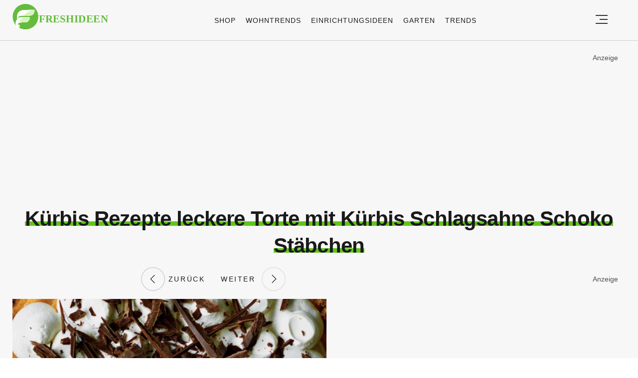

--- FILE ---
content_type: text/html; charset=utf-8
request_url: https://www.google.com/recaptcha/api2/aframe
body_size: 265
content:
<!DOCTYPE HTML><html><head><meta http-equiv="content-type" content="text/html; charset=UTF-8"></head><body><script nonce="pWTwRcsrsnS1E0-QL6oMzg">/** Anti-fraud and anti-abuse applications only. See google.com/recaptcha */ try{var clients={'sodar':'https://pagead2.googlesyndication.com/pagead/sodar?'};window.addEventListener("message",function(a){try{if(a.source===window.parent){var b=JSON.parse(a.data);var c=clients[b['id']];if(c){var d=document.createElement('img');d.src=c+b['params']+'&rc='+(localStorage.getItem("rc::a")?sessionStorage.getItem("rc::b"):"");window.document.body.appendChild(d);sessionStorage.setItem("rc::e",parseInt(sessionStorage.getItem("rc::e")||0)+1);localStorage.setItem("rc::h",'1768719249314');}}}catch(b){}});window.parent.postMessage("_grecaptcha_ready", "*");}catch(b){}</script></body></html>

--- FILE ---
content_type: text/css
request_url: https://freshideen.com/wp-content/themes/freshideen_2023/style.css?ver=2023.123
body_size: 10171
content:
/*
Theme Name: Freshideen Theme 2023
Theme URI: https://freshideen.com
Author: I. Iliev && S. Georgiev
Author URI: https://softart.bg
Description: Custom mobile wordpress template
Version: 1.0
*/

/* Uncomment and set these variables to customize the grid. */

/* @import url('https://fonts.googleapis.com/css2?family=Poppins:wght@100;300;400;500;600;700&display=swap'); */

html, body, div, span, applet, object, iframe, h1, h2, h3, h4, h5, h6, p, blockquote, pre, a, abbr, acronym, address, big, cite, code,del, dfn, em, font, img, ins, kbd, q, s, samp, small, strike, strong, sub, sup, tt, var, b, u, i, center, dl, dt, dd, ol, ul, li, fieldset, form, label, legend, table, caption, tbody, tfoot, thead, tr, th, td, header, main, nav, footer, aside, article, section, time {
	margin: 0;
	padding: 0;
	border: 0;
	outline: 0;
	font-size: 100%;
	vertical-align: baseline;
	background: transparent;
	box-sizing: border-box;
  max-width: 100%;
  font-family: 'Tahoma', sans-serif;
}

a {
  text-decoration: none;
  color: inherit;
}


p {
  line-height: 140%;
}


.light {
font-weight: 300;
}


.bold {
font-weight: 500;
}

h1 a,
h2 a,
h3 a,
h4 a,
h5 a,
h6 a,
h1,
h2,
h3,
h4,
h5,
h6  {
font-weight: 500;
  font-weight: 400;
}

body {
	line-height: 1;
}

ol, ul {
	list-style: none;
}

blockquote, q {
	quotes: none;
}

blockquote:before, blockquote:after,
q:before, q:after {
	content: '';
	content: none;
}

:focus {
	outline: 0;
}

ins {
	text-decoration: none;
}

del {
	text-decoration: line-through;
}

table {
	border-collapse: collapse;
	border-spacing: 0;
}

input[type="submit"],
input[type="text"],
input[type="email"],
input[type="password"],
input[type="number"],
select,
textarea {
	padding: 0;
	margin: 0;
	border: none;
	box-sizing: border-box;
	-webkit-box-sizing: border-box;
  border-radius: 0;
  -webkit-border-radius: 0;
  -moz-border-radius: 0;
}

input[type="submit"],
input[type="text"],
input[type="email"],
input[type="password"],
input[type="number"],
textarea,
select,
button {
  appearance: initial;
  -moz-appearance: initial;
  -webkit-appearance: initial;
}

.clearfix {
	clear: both;
}

.container-fluid {
  margin-right: auto;
  margin-left: auto;
  padding-right: 2rem;
  padding-left: 2rem;
}

.flex {
  display: flex;
}

.light {
  font-weight: 300 !important;
}

.row {
  box-sizing: border-box;
  display: -ms-flexbox;
  display: -webkit-box;
  display: flex;
  -ms-flex: 0 1 auto;
  -webkit-box-flex: 0;
  flex: 0 1 auto;
  -ms-flex-direction: row;
  -webkit-box-orient: horizontal;
  -webkit-box-direction: normal;
  flex-direction: row;
  -ms-flex-wrap: wrap;
  flex-wrap: wrap;
  margin-right: -1rem;
  margin-left: -1rem;
  max-width: 1270px;
  margin: 0 auto;
}

.row.full {
  max-width: none;
  padding: 10px 40px;
}

.row.small {
  max-width: 768px;

}


.row.reverse {
  -ms-flex-direction: row-reverse;
  -webkit-box-orient: horizontal;
  -webkit-box-direction: reverse;
  flex-direction: row-reverse;
}

.col.reverse {
  -ms-flex-direction: column-reverse;
  -webkit-box-orient: vertical;
  -webkit-box-direction: reverse;
  flex-direction: column-reverse;
}

.col-xs,
.col-xs-1,
.col-xs-2,
.col-xs-3,
.col-xs-4,
.col-xs-5,
.col-xs-6,
.col-xs-7,
.col-xs-8,
.col-xs-9,
.col-xs-10,
.col-xs-11,
.col-xs-12 {
  box-sizing: border-box;
  -ms-flex: 0 0 auto;
  -webkit-box-flex: 0;
  flex: 0 0 auto;
  padding-right: 1rem;
  padding-left: 1rem;

}

.col-xs {
  -webkit-flex-grow: 1;
  -ms-flex-positive: 1;
  -webkit-box-flex: 1;
  flex-grow: 1;
  -ms-flex-preferred-size: 0;
  flex-basis: 0;
  max-width: 100%;
}

.col-xs-1 {
  -ms-flex-preferred-size: 8.333%;
  flex-basis: 8.333%;
  max-width: 8.333%;
}

.col-xs-2 {
  -ms-flex-preferred-size: 16.667%;
  flex-basis: 16.667%;
  max-width: 16.667%;
}

.col-xs-3 {
  -ms-flex-preferred-size: 25%;
  flex-basis: 25%;
  max-width: 25%;
}

.col-xs-4 {
  -ms-flex-preferred-size: 33.333%;
  flex-basis: 33.333%;
  max-width: 33.333%;
}

.col-xs-5 {
  -ms-flex-preferred-size: 41.667%;
  flex-basis: 41.667%;
  max-width: 41.667%;
}

.col-xs-6 {
  -ms-flex-preferred-size: 50%;
  flex-basis: 50%;
  max-width: 50%;
}

.col-xs-7 {
  -ms-flex-preferred-size: 58.333%;
  flex-basis: 58.333%;
  max-width: 58.333%;
}

.col-xs-8 {
  -ms-flex-preferred-size: 66.667%;
  flex-basis: 66.667%;
  max-width: 66.667%;
}

.col-xs-9 {
  -ms-flex-preferred-size: 75%;
  flex-basis: 75%;
  max-width: 75%;
}

.col-xs-10 {
  -ms-flex-preferred-size: 83.333%;
  flex-basis: 83.333%;
  max-width: 83.333%;
}

.col-xs-11 {
  -ms-flex-preferred-size: 91.667%;
  flex-basis: 91.667%;
  max-width: 91.667%;
}

.col-xs-12 {
  -ms-flex-preferred-size: 100%;
  flex-basis: 100%;
  max-width: 100%;
}

.col-xs-offset-1 {
  margin-left: 8.333%;
}

.col-xs-offset-2 {
  margin-left: 16.667%;
}

.col-xs-offset-3 {
  margin-left: 25%;
}

.col-xs-offset-4 {
  margin-left: 33.333%;
}

.col-xs-offset-5 {
  margin-left: 41.667%;
}

.col-xs-offset-6 {
  margin-left: 50%;
}

.col-xs-offset-7 {
  margin-left: 58.333%;
}

.col-xs-offset-8 {
  margin-left: 66.667%;
}

.col-xs-offset-9 {
  margin-left: 75%;
}

.col-xs-offset-10 {
  margin-left: 83.333%;
}

.col-xs-offset-11 {
  margin-left: 91.667%;
}

.start-xs {
  -ms-flex-pack: start;
  -webkit-box-pack: start;
  justify-content: flex-start;
  text-align: start;
}

.align-items-center {
  align-items: center;
}

.align-center {
  text-align: center;
}

body .align-left {
  text-align: left;
}

.center-xs {
  -ms-flex-pack: center;
  -webkit-box-pack: center;
  justify-content: center;
  text-align: center;
}

.end-xs {
  -ms-flex-pack: end;
  -webkit-box-pack: end;
  justify-content: flex-end;
  text-align: end;
}

.top-xs {
  -ms-flex-align: start;
  -webkit-box-align: start;
  align-items: flex-start;
}

.middle-xs {
  -ms-flex-align: center;
  -webkit-box-align: center;
  align-items: center;
}

.bottom-xs {
  -ms-flex-align: end;
  -webkit-box-align: end;
  align-items: flex-end;
}

.around-xs {
  -ms-flex-pack: distribute;
  justify-content: space-around;
}

.between-xs {
  -ms-flex-pack: justify;
  -webkit-box-pack: justify;
  justify-content: space-between;
}

.content-end {
  justify-content: end;
}

.content-start {
  justify-content: start;
}

.first-xs {
  -ms-flex-order: -1;
  -webkit-box-ordinal-group: 0;
  order: -1;
}

.last-xs {
  -ms-flex-order: 1;
  -webkit-box-ordinal-group: 2;
  order: 1;
}

#single_top_ten figure {
	text-align: center;
}

.post-horizontal .flex > a {
	min-width: 180px;
}

.post-horizontal .flex img {
	height: auto;
	width: 180px;
}

.search_form {
	float: left;
  width: 100%;
  margin-bottom: 50px;
}

.search_form .input_text {
	border: 1px solid rgba(0,0,0,.16);
  padding: 10px;
  width: calc(100% - 125px);
}

.search_form .submit_btn {
	background: #000;
	color: #fff;
	text-transform: uppercase;
  padding: 10px;
  width: 120px;
	border: 1px solid #000;
	cursor: pointer;
}

.load_more_btn {
	cursor: pointer;
}

@media only screen and (min-width: 48em) {
	#header .justify-content-rigth {
		display: flex;
	}

  .container {
    width: 46rem;
  }

  .col-sm,
  .col-sm-1,
  .col-sm-2,
  .col-sm-3,
  .col-sm-4,
  .col-sm-5,
  .col-sm-6,
  .col-sm-7,
  .col-sm-8,
  .col-sm-9,
  .col-sm-10,
  .col-sm-11,
  .col-sm-12 {
    box-sizing: border-box;
    -ms-flex: 0 0 auto;
    -webkit-box-flex: 0;
    flex: 0 0 auto;
    padding-right: 1rem;
    padding-left: 1rem;

  }

  .col-sm {
    -webkit-flex-grow: 1;
    -ms-flex-positive: 1;
    -webkit-box-flex: 1;
    flex-grow: 1;
    -ms-flex-preferred-size: 0;
    flex-basis: 0;
    max-width: 100%;
  }

  .col-sm-1 {
    -ms-flex-preferred-size: 8.333%;
    flex-basis: 8.333%;
    max-width: 8.333%;
  }

  .col-sm-2 {
    -ms-flex-preferred-size: 16.667%;
    flex-basis: 16.667%;
    max-width: 16.667%;
  }

  .col-sm-3 {
    -ms-flex-preferred-size: 25%;
    flex-basis: 25%;
    max-width: 25%;
  }

  .col-sm-4 {
    -ms-flex-preferred-size: 33.333%;
    flex-basis: 33.333%;
    max-width: 33.333%;
  }

  .col-sm-5 {
    -ms-flex-preferred-size: 41.667%;
    flex-basis: 41.667%;
    max-width: 41.667%;
  }

  .col-sm-6 {
    -ms-flex-preferred-size: 50%;
    flex-basis: 50%;
    max-width: 50%;
  }

  .col-sm-7 {
    -ms-flex-preferred-size: 58.333%;
    flex-basis: 58.333%;
    max-width: 58.333%;
  }

  .col-sm-8 {
    -ms-flex-preferred-size: 66.667%;
    flex-basis: 66.667%;
    max-width: 66.667%;
  }

  .col-sm-9 {
    -ms-flex-preferred-size: 75%;
    flex-basis: 75%;
    max-width: 75%;
  }

  .col-sm-10 {
    -ms-flex-preferred-size: 83.333%;
    flex-basis: 83.333%;
    max-width: 83.333%;
  }

  .col-sm-11 {
    -ms-flex-preferred-size: 91.667%;
    flex-basis: 91.667%;
    max-width: 91.667%;
  }

  .col-sm-12 {
    -ms-flex-preferred-size: 100%;
    flex-basis: 100%;
    max-width: 100%;
  }

  .col-sm-offset-1 {
    margin-left: 8.333%;
  }

  .col-sm-offset-2 {
    margin-left: 16.667%;
  }

  .col-sm-offset-3 {
    margin-left: 25%;
  }

  .col-sm-offset-4 {
    margin-left: 33.333%;
  }

  .col-sm-offset-5 {
    margin-left: 41.667%;
  }

  .col-sm-offset-6 {
    margin-left: 50%;
  }

  .col-sm-offset-7 {
    margin-left: 58.333%;
  }

  .col-sm-offset-8 {
    margin-left: 66.667%;
  }

  .col-sm-offset-9 {
    margin-left: 75%;
  }

  .col-sm-offset-10 {
    margin-left: 83.333%;
  }

  .col-sm-offset-11 {
    margin-left: 91.667%;
  }

  .start-sm {
    -ms-flex-pack: start;
    -webkit-box-pack: start;
    justify-content: flex-start;
    text-align: start;
  }

  .center-sm {
    -ms-flex-pack: center;
    -webkit-box-pack: center;
    justify-content: center;
    text-align: center;
  }

  .end-sm {
    -ms-flex-pack: end;
    -webkit-box-pack: end;
    justify-content: flex-end;
    text-align: end;
  }

  .top-sm {
    -ms-flex-align: start;
    -webkit-box-align: start;
    align-items: flex-start;
  }

  .middle-sm {
    -ms-flex-align: center;
    -webkit-box-align: center;
    align-items: center;
  }

  .bottom-sm {
    -ms-flex-align: end;
    -webkit-box-align: end;
    align-items: flex-end;
  }

  .around-sm {
    -ms-flex-pack: distribute;
    justify-content: space-around;
  }

  .between-sm {
    -ms-flex-pack: justify;
    -webkit-box-pack: justify;
    justify-content: space-between;
  }

  .first-sm {
    -ms-flex-order: -1;
    -webkit-box-ordinal-group: 0;
    order: -1;
  }

  .last-sm {
    -ms-flex-order: 1;
    -webkit-box-ordinal-group: 2;
    order: 1;
  }
}

@media only screen and (min-width: 62em) {
  .container {
    width: 61rem;
  }

  .col-md,
  .col-md-1,
  .col-md-2,
  .col-md-3,
  .col-md-4,
  .col-md-5,
  .col-md-6,
  .col-md-7,
  .col-md-8,
  .col-md-9,
  .col-md-10,
  .col-md-11,
  .col-md-12 {
    box-sizing: border-box;
    -ms-flex: 0 0 auto;
    -webkit-box-flex: 0;
    flex: 0 0 auto;
    padding-right: 1rem;
    display: flex;
    padding-left: 1rem;
  }

  .col-md {
    -webkit-flex-grow: 1;
    -ms-flex-positive: 1;
    -webkit-box-flex: 1;
    flex-grow: 1;
    -ms-flex-preferred-size: 0;
    flex-basis: 0;
    max-width: 100%;
  }

  .col-md-1 {
    -ms-flex-preferred-size: 8.333%;
    flex-basis: 8.333%;
    max-width: 8.333%;
  }

  .col-md-2 {
    -ms-flex-preferred-size: 16.667%;
    flex-basis: 16.667%;
    max-width: 16.667%;
  }

  .col-md-3 {
    -ms-flex-preferred-size: 25%;
    flex-basis: 25%;
    max-width: 25%;
  }

  .col-md-4 {
    -ms-flex-preferred-size: 33.333%;
    flex-basis: 33.333%;
    max-width: 33.333%;
  }

  .col-md-5 {
    -ms-flex-preferred-size: 41.667%;
    flex-basis: 41.667%;
    max-width: 41.667%;
  }

  .col-md-6 {
    -ms-flex-preferred-size: 50%;
    flex-basis: 50%;
    max-width: 50%;
  }

  .col-md-7 {
    -ms-flex-preferred-size: 58.333%;
    flex-basis: 58.333%;
    max-width: 58.333%;
  }

  .col-md-8 {
    -ms-flex-preferred-size: 66.667%;
    flex-basis: 66.667%;
    max-width: 66.667%;
  }

  .col-md-9 {
    -ms-flex-preferred-size: 75%;
    flex-basis: 75%;
    max-width: 75%;
  }

  .col-md-10 {
    -ms-flex-preferred-size: 83.333%;
    flex-basis: 83.333%;
    max-width: 83.333%;
  }

  .col-md-11 {
    -ms-flex-preferred-size: 91.667%;
    flex-basis: 91.667%;
    max-width: 91.667%;
  }

  .col-md-12 {
    -ms-flex-preferred-size: 100%;
    flex-basis: 100%;
    max-width: 100%;
  }

  .col-md-offset-1 {
    margin-left: 8.333%;
  }

  .col-md-offset-2 {
    margin-left: 16.667%;
  }

  .col-md-offset-3 {
    margin-left: 25%;
  }

  .col-md-offset-4 {
    margin-left: 33.333%;
  }

  .col-md-offset-5 {
    margin-left: 41.667%;
  }

  .col-md-offset-6 {
    margin-left: 50%;
  }

  .col-md-offset-7 {
    margin-left: 58.333%;
  }

  .col-md-offset-8 {
    margin-left: 66.667%;
  }

  .col-md-offset-9 {
    margin-left: 75%;
  }

  .col-md-offset-10 {
    margin-left: 83.333%;
  }

  .col-md-offset-11 {
    margin-left: 91.667%;
  }

  .start-md {
    -ms-flex-pack: start;
    -webkit-box-pack: start;
    justify-content: flex-start;
    text-align: start;
  }

  .center-md {
    -ms-flex-pack: center;
    -webkit-box-pack: center;
    justify-content: center;
    text-align: center;
  }

  .end-md {
    -ms-flex-pack: end;
    -webkit-box-pack: end;
    justify-content: flex-end;
    text-align: end;
  }

  .top-md {
    -ms-flex-align: start;
    -webkit-box-align: start;
    align-items: flex-start;
  }

  .middle-md {
    -ms-flex-align: center;
    -webkit-box-align: center;
    align-items: center;
  }

  .bottom-md {
    -ms-flex-align: end;
    -webkit-box-align: end;
    align-items: flex-end;
  }

  .around-md {
    -ms-flex-pack: distribute;
    justify-content: space-around;
  }

  .between-md {
    -ms-flex-pack: justify;
    -webkit-box-pack: justify;
    justify-content: space-between;
  }

  .first-md {
    -ms-flex-order: -1;
    -webkit-box-ordinal-group: 0;
    order: -1;
  }

  .last-md {
    -ms-flex-order: 1;
    -webkit-box-ordinal-group: 2;
    order: 1;
  }
}

@media only screen and (min-width: 75em) {
  .container {
    width: 75rem;
  }

  .col-lg,
  .col-lg-1,
  .col-lg-2,
  .col-lg-3,
  .col-lg-4,
  .col-lg-5,
  .col-lg-6,
  .col-lg-7,
  .col-lg-8,
  .col-lg-9,
  .col-lg-10,
  .col-lg-11,
  .col-lg-12 {
    box-sizing: border-box;
    -ms-flex: 0 0 auto;
    -webkit-box-flex: 0;
    flex: 0 0 auto;
    padding-right: 20px;
    padding-left: 20px
  }

  .col-lg {
    -webkit-flex-grow: 1;
    -ms-flex-positive: 1;
    -webkit-box-flex: 1;
    flex-grow: 1;
    -ms-flex-preferred-size: 0;
    flex-basis: 0;
    max-width: 100%;
  }

  .col-lg-1 {
    -ms-flex-preferred-size: 8.333%;
    flex-basis: 8.333%;
    max-width: 8.333%;
  }

  .col-lg-2 {
    -ms-flex-preferred-size: 16.667%;
    flex-basis: 16.667%;
    max-width: 16.667%;
  }

  .col-lg-3 {
    -ms-flex-preferred-size: 25%;
    flex-basis: 25%;
    max-width: 25%;
  }

  .col-lg-4 {
    -ms-flex-preferred-size: 33.333%;
    flex-basis: 33.333%;
    max-width: 33.333%;
  }

  .col-lg-5 {
    -ms-flex-preferred-size: 41.667%;
    flex-basis: 41.667%;
    max-width: 41.667%;
  }

  .col-lg-6 {
    -ms-flex-preferred-size: 50%;
    flex-basis: 50%;
    max-width: 50%;
  }

  .col-lg-7 {
    -ms-flex-preferred-size: 58.333%;
    flex-basis: 58.333%;
    max-width: 58.333%;
  }

  .col-lg-8 {
    -ms-flex-preferred-size: 66.667%;
    flex-basis: 66.667%;
    max-width: 66.667%;
  }

  .col-lg-9 {
    -ms-flex-preferred-size: 75%;
    flex-basis: 75%;
    max-width: 75%;
  }

  .col-lg-10 {
    -ms-flex-preferred-size: 83.333%;
    flex-basis: 83.333%;
    max-width: 83.333%;
  }

  .col-lg-11 {
    -ms-flex-preferred-size: 91.667%;
    flex-basis: 91.667%;
    max-width: 91.667%;
  }

  .col-lg-12 {
    -ms-flex-preferred-size: 100%;
    flex-basis: 100%;
    max-width: 100%;
  }

  .col-lg-offset-1 {
    margin-left: 8.333%;
  }

  .col-lg-offset-2 {
    margin-left: 16.667%;
  }

  .col-lg-offset-3 {
    margin-left: 25%;
  }

  .col-lg-offset-4 {
    margin-left: 33.333%;
  }

  .col-lg-offset-5 {
    margin-left: 41.667%;
  }

  .col-lg-offset-6 {
    margin-left: 50%;
  }

  .col-lg-offset-7 {
    margin-left: 58.333%;
  }

  .col-lg-offset-8 {
    margin-left: 66.667%;
  }

  .col-lg-offset-9 {
    margin-left: 75%;
  }

  .col-lg-offset-10 {
    margin-left: 83.333%;
  }

  .col-lg-offset-11 {
    margin-left: 91.667%;
  }

  .start-lg {
    -ms-flex-pack: start;
    -webkit-box-pack: start;
    justify-content: flex-start;
    text-align: start;
  }

  .center-lg {
    -ms-flex-pack: center;
    -webkit-box-pack: center;
    justify-content: center;
    text-align: center;
  }

  .end-lg {
    -ms-flex-pack: end;
    -webkit-box-pack: end;
    justify-content: flex-end;
    text-align: end;
  }

  .top-lg {
    -ms-flex-align: start;
    -webkit-box-align: start;
    align-items: flex-start;
  }

  .middle-lg {
    -ms-flex-align: center;
    -webkit-box-align: center;
    align-items: center;
  }

  .bottom-lg {
    -ms-flex-align: end;
    -webkit-box-align: end;
    align-items: flex-end;
  }

  .around-lg {
    -ms-flex-pack: distribute;
    justify-content: space-around;
  }

  .between-lg {
    -ms-flex-pack: justify;
    -webkit-box-pack: justify;
    justify-content: space-between;
  }

  .first-lg {
    -ms-flex-order: -1;
    -webkit-box-ordinal-group: 0;
    order: -1;
  }

  .last-lg {
    -ms-flex-order: 1;
    -webkit-box-ordinal-group: 2;
    order: 1;
  }

	.post-horizontal .flex > a {
		min-width: 210px;
	}

	.post-horizontal .flex img {
		height: auto;
		width: 210px;
	}
}

.no-gut {
  padding-left: 0 !important;
  padding-right: 0 !important;
}

.absolute {
  position: absolute
}

.relative {
  position: relative
}

button {
  background: transparent;
  border: none;
}

figure {
  margin: 0;
}

/*  */

.color-black {
  color: black !important;
}

.column-first,
.column-second,
.column-third {
  align-items: flex-end;
  flex-direction: column
}

.gray-bg,
.bg-gray {
  background: #F7F7F7;
}

footer.bg-gray,
footer.gray-bg {
  background: #F2F2F2;
}

.img-bg {
  min-height: 200px;
  background-size: 100% auto;
  background-position: center;
}


.column-third .img-bg,
.column-second .img-bg {
  min-height: 350px;
	background-repeat: no-repeat;
}

.w-100 {
  width: 100%;
}

.flex-wrap-wrap {
  flex-wrap: wrap;
}


.flex-dir-row {
  flex-direction: row;
}

.flex-dir-column {
  flex-direction: column;
}

.wrap {
  flex-wrap: wrap
}


/* paddings */


.lh-100 {
  line-height: 100% !important;
}

.fw-600 {
  font-weight: 600 !important;
}
.p-0 {
  padding: 0;
}

.pr-0 {
  padding-right: 0;
}

.py-11 {
  padding-top: 3.5rem !important;
  padding-bottom: 0.5rem;
}

.py-2 {
  padding-top: 3rem;
  padding-bottom: 1rem;
}

.py-3 {
  padding-top:2rem;
  padding-bottom: 2rem;
}

.bt-1 {
  border-top: 1px solid #E6E6E6;
}

.bb-1 {
  border-bottom: 1px solid #E6E6E6;
}

.pl-5 {
  padding-left: 2rem;
}

.py-4 {
	padding-top: 3rem;
	padding-bottom: 3rem;
}

.py-5 {
  padding-top:4rem;
  padding-bottom: 4rem;
}

.px-2 {
  padding-left: 1rem;
  padding-right: 1rem;
}

.px-0 {
  padding-left: 0rem;
  padding-right: 0rem;
}

.px-5 {
  padding-left: 2rem;
  padding-right: 2rem;
}


.pt-2 {
  padding-top: 1rem;
}

.pb-2 {
  padding-bottom: 1rem;
}

.pb-5 {
  padding-bottom: 2rem;
}

.m-0 {
  margin: 0;
}

.my-1 {
  margin-top: .5rem;
  margin-bottom: .5rem;
}

.my-2 {
  margin-top: 1rem;
  margin-bottom: 1rem;
}

.my-3 {
  margin-top: 1.5rem;
  margin-bottom: 1.5rem;
}

.my-5 {
  margin-top: 4rem;
  margin-bottom: 4rem;
}

.mx-1 {
  margin-left:.5rem;
  margin-right: .5rem;
}


.mx-2 {
  margin-left: 1rem;
  margin-right: 1rem;
}

.mt-1 {
  margin-top: .5rem;
}

.mt-2 {
  margin-top: 1rem;
}

.mb-1 {
  margin-bottom: .5rem !important;
}

.mb-2 {
  margin-bottom: 1rem;
}

.mb-3 {
  margin-bottom: 1.5rem;
}

.mb-4 {
  margin-bottom: 2rem;
}

.pt-0 {
  padding-top: 0;
}

.space-between,
.justify-content-space-between {
  justify-content: center;
}

.justify-content-rigth {
	justify-content: right;
}

.space-around {
  justify-content: space-around
}

/* paddings end */

.main-menu li a {
  font-weight: 500;
  font-size: 14px;
  letter-spacing: 0.07em;
  line-height: 24px;
  text-align: left;
  color: #1a1a1a;
  text-transform: uppercase;
}

.main-menu li {
   padding: 0 10px;
}

.main-menu .sub-menu {
	display: none;
}

main {
  overflow-x: hidden;
}

/* header */

#logo {
  float: left;
  width: 215px;
  height: 75px;
  margin: 6px 0 0;
}

#logo a {
  display: block;
  width: 100%;
  height: 100%;
  overflow: hidden;
}

header {
  border-bottom: 1px solid rgba(0,0,0,.16);
}

.space-between {
  justify-content: space-between;
 }

 .header_social {
  justify-content: center;
 }

 .header_social {
  display: flex;
 }

 .footer-nav li {
  margin-left: 20px;
 }

 .footer-nav li a:hover {
  text-decoration: underline;
 }

 .header_social li a,
 .header_social li span {
  color: #95979F;
	cursor: pointer;
 }
 .header_social li i {
  margin-right: 5px;
 }
 .header_social li {
  padding: 0 10px;
 }

 footer .header_social {
   margin-top: 5px;

}

.justify-center {
  justify-content: center
}

/* header end  */
/* news */

.cat {
  display: inline-block;
}

.cat a {
	display: inline-block;
  font-weight: 600;
  font-size: 12px;
  letter-spacing: 0.2em;
  line-height: 24px;
  text-align: left;
  color: #4d4d4d;
  text-transform: uppercase;
}

.post .author a:hover,
.cat a:hover {
  text-decoration: underline;
}


.post .heading a,
.post-vertical .heading a  {
  font-weight: 600;
  font-size: 20px;
  line-height: 28.6px;
  text-align: left;
  color: #1a1a1a;
}

.post-vertical > a {
	display: inline-block;
}

.post-vertical > a,
.post-vertical > a img {
	width: 100%;
	height: 280px;
}
.post-vertical > a:hover img {
	transition: all 1s ease-out;
  opacity: 0.7;
}

.single_featured_img {
	width: 100%;
	min-height: 280px;
}

.single_featured_img img {
	width: 100%;
  height: 100%;
  object-fit: cover;
}

#trending img,
.post-vertical > a img {
	width: auto;
  height: 100%;
  object-fit: cover;
}

#trending img {
	max-width: 245px;
	object-fit: cover;
  width: 100%;
}

.post.post-horizontal .heading a {
  font-weight: 500;
}

.hottest .post-horizontal .heading {

  line-height: 0px;
}

.post.post-horizontal .heading a:hover {
  text-decoration: underline;
}

.post .author {
  font-size: 8px;
  letter-spacing: 0.2em;
  line-height: 24px;
  text-align: left;
  color: #1a1a1a;
  text-transform: uppercase;
}

.post .date,
.post .author a {
  font-size:12px;
  letter-spacing: 0.2em;
  line-height: 24px;
  text-align: left;
  color: #1a1a1a;
}


.space-between {
  justify-content: space-between;
}


header .justify-content-space-between {
  justify-content: space-between;
  align-items: center;
}

.section-title {
  font-weight: 600;
  font-size: 42px;
  letter-spacing: -0.02em;
  line-height: 60px;
  text-align: left;
  color: #1a1a1a;
  padding-right: 40px;
  border-top: 9px solid;
  line-height: 130%;
  margin-bottom: 0;
  position: relative;
}

.archive .section-title {
	font-size: 46px;
}

.section-title-inner {
  position: relative;
  box-shadow: inset 0 -9px #fff, inset 0 -18px #5fc619;
}

.gray-bg .section-title-inner,
.bg-gray .section-title-inner {
	box-shadow: inset 0 -9px #F7F7F7, inset 0 -18px #5fc619;
	padding-bottom: 0;
}

#gallery_section .section-title-inner {
	box-shadow: inset 0 -9px #fff, inset 0 -18px #5fc619;
}

.section-title.bottom-border {
  border-top: none;
}


.section-header.page-title {
  justify-content: space-between;
  margin-bottom: 3px;
}

.block,
article.block {
  display: block
}

.post-horizontal .heading {
  padding-left: 1rem;
}

#hottest .post-horizontal .heading{
  line-height: 18px;
}

.post-horizontal .flex {
  border-bottom: 1px solid #E6E6E6
}

.post-horizontal:nth-of-type(5) .flex,
.post-horizontal:nth-of-type(6) .flex {
  border: none;
}

.main-article p iframe {
	display: block;
	margin: 0 auto;
}

.main-article .wp-caption {
	width: 100% !important;
  clear: left;
  text-align: center;
}

.main-article .wp-caption .img_article {
	margin-bottom: 25px;
}

.main-article .wp-caption .media__copyright {
  color: #ffffff;
  font-size: 16px;
  background-color: #5fc619;
  font-weight: 600;
  margin-top: -4px;
  padding: 5px;
  border-bottom-left-radius: 30px;
  margin-bottom: 20px;
}
}

.main-article h1,
.main-article h2,
.main-article h3,
.main-article h4,
.main-article h5,
.main-article h6,
.left-border-title {
  font-weight: 600;
  font-size: 36px;
  letter-spacing: 0.01em;
  line-height: 110%;
  text-align: left;
  color: #1a1a1a;
  border-left: 9px solid #5fc619;
  padding-left: 15px;
  border-top: none;
}

.main-article h2 {
	font-size: 26px;
}

.main-article h3 {
	font-size: 23px;
}

.main-article h4 {
	font-size: 21px;
}

.main-article h5,
.main-article h6 {
	font-size: 18px;
}

.no-border,
.no-border > span {
  border: none !important;
  box-shadow: none;
}

p.left-border-title,
h2.left-border-title,
h3.left-border-title,
h4.left-border-title,
h5.left-border-title,
h6.left-border-title {
  font-size: 28px;
  padding-left: 1.5rem;
}

p.left-border-title {
  font-size: 26px;
  letter-spacing: 0.01em;
  line-height: 40px;
  text-align: left;
  color: #1a1a1a;
}

.main-article > ul,
.main-article > ol  {
  display: inline-block;
  padding-left: 20px;
  margin-bottom: 1rem;
	width: 100%;
}

.main-article ul li,
.main-article ol li {
  line-height: 140%;
  margin-bottom: 10px;
}

.main-article ol {
	list-style: decimal;
	padding-left: 40px;
}

.main-article ul li::before {
  content: "";
  width: 9px;
  height: 9px;
  background: #5fc619;
  display: inline-block;
  margin-right: 10px;
  position: relative;
  top: -1px;
}

.main-article ul li a {
	line-height: 150%;
}

/* news end  */
/* footer */

.footer-address-info {
  font-weight: 300;
  font-size: 12px;
  letter-spacing: 0.03em;
  line-height: 16px;
  text-align: left;
  color: #000;
}

.footer-contact-info span{
  font-weight: bold;
  font-size: 12px;
  letter-spacing: 0.03em;
  line-height: 16px;
  text-align: left;
  color: #000;
}

.footer-nav-middle a {
	display: inline-block;
  font-weight: 600;
  font-size: 14px;
  letter-spacing: 0.02em;
  line-height: 24px;
  text-align: left;
  color: #000;
  text-transform: uppercase;
}

.footer-nav-middle li {
  margin-bottom: 10px;
}

.footer-nav-end a {
  font-weight: 600;
  font-size: 12px;
  letter-spacing: 0.02em;
  line-height: 24px;
  text-align: left;
  color: #828282;
}

.footer-nav-end li {
  margin-bottom: 5px;
}

footer .footer-top .col-sm-12.col-lg-3 {
  display: block;
}

footer .footer-top .col-sm-12.col-lg-3 > div {
  display: inline-block;
  width: 100%;
}

.footer-bottom div {
  border-top: 1px solid #E6E6E6;
  margin-top: 20px;
	color: #000;
}
.footer-bottom {
  font-weight: 500;
  font-size: 12px;
  letter-spacing: 1px;
  line-height: 24px;
  text-align: center;
  color: #828282;
}

/* footer  end  */
/* trending */

footer.py-5 {
  padding-bottom: 0;
}

#trending:before {
  content: "Trending";
  font-weight: 500;
  font-size: 20px;
  letter-spacing: 0.01em;
  line-height: 24px;
  text-align: left;
  color: #1a1a1a;
  transform: rotate(-90deg);
  position: absolute;
  top: 45%;
  left: -15px;
  margin-right: -50%;
}

#trending {
    background: #FFDFB3;
    min-height: 200px;
    max-width: none;
    padding-left: 50px;
		margin-top: 40px;
		/* position: absolute; */
		/* width: calc(100% - -500px); */
		/* padding-right: 500px; */
    /* bottom: -70px; */
}

#trending .heading {
  padding-left: 1.5rem;
}

.heading a:hover {
  text-decoration: underline;
}

#trending .heading a {
  font-weight: 500;
  font-size: 15px;
  letter-spacing: 0.01em;
  line-height: 24px;
  text-align: left;
  color: #1a1a1a;
}

#trending article {
  display: block;
}

main {
  margin-top: 60px;
}

#toc_container {
	border: none;
	margin-left: auto;
	margin-right: auto;
	text-align: center;
}

#toc_container li li {
	margin: 8px 0;
}

#toc_container p.toc_title {
	position: relative;
  box-shadow: inset 0 -5px #fff, inset 0 -12px #5fc619;
	margin-bottom: 10px;
	display: inline-block;
  float: none;
  width: auto;
  padding: 0 12px;
	font-size: 21px;
}

#toc_container .toc_list {
	font-size: 16px;
	text-align: left;
	font-weight: 600;
}

#toc_container a {
	color: #5fc619;
	font-weight: 400;
}

.single_ads {
	clear: left;
	max-width: 360px;
	margin: 0 auto 12px auto;
	text-align: center;
	font-size: 14px;
}

.single_ads span {
	display: inline-block;
	margin-bottom: 10px; 
}

.single_ads ins {
	margin-left: 0 !important; 
}

/* tags */

.tags-list {
  display: flex;
  align-items: center;
}
.tags-list li {
  margin: 0 4px;
  border-radius: 12.5px;
  background: #fff;
  border: 1px solid #4f4f4f;
}
.tags-list a {
	display: inline-block;
	padding: 6px 8px;
	font-weight: 500;
	font-size: 12px;
	letter-spacing: 0.03em;
	line-height: 150%;
	text-align: center;
	color: #4f4f4f;
}
/* tags end */

.btn {
  font-weight: 600;
  font-size: 14px;
  letter-spacing: 0.2em;
  line-height: 24px;
  text-align: left;
  color: #1a1a1a;
  background: #fff;
  border: 2px solid #1a1a1a;
  border-radius: 15px;
  padding: 3px 50px;
  text-transform: uppercase;
  text-align: center;
}

.btn-upper.flex {
  align-items:center;
}

.btn-upper.flex:hover {
  opacity: 0.8;
}

.btn-upper {
  font-weight: 500;
  font-size: 14px;
  letter-spacing: 0.18em;
  line-height: 24px;
  text-transform: uppercase;
  text-align: left;
  color: #1a1a1a;
}

.column {
  flex-direction: column;
}

.social_links a {
  display: block;
  width: 44px;
  height: 44px;
  margin-bottom: 6px;
  color: #fff;
  text-align: center;
  padding-top: 14px;
  border-radius: 50%;
margin-left: 10px;
}

.social_links {
 padding: 12px 8px 2px 8px;
  text-align: center;
  transition: all 0.2s linear;
}

.slide_img {
  display: inline-block;
  position: relative;
}

.social_links .fb {
  background: rgba(59,89,152,1);
}

.social_links .tw {
  background: rgba(0,172,237,1);
}

.social_links .gp {
  background: rgba(221,75,57,1);
}


.social_links a:hover {
  opacity: 0.8;
}

/* masonry */


.masonry {
  column-count: 4;
  column-gap: 10;
}

.item {

  position: relative;
  counter-increment: item-counter;
  margin-bottom: 20px;
}

.item img {
  display: block;
  width: 100%;
  height: auto;
}

/*
.item::after {
  position: absolute;
  display: block;
  top: 2px;
  left: 2px;
  width: 24px;т
  height: 24px;
  text-align: center;
  line-height: 24px;
  background-color: #000;
  color: #fff;
  content: counter(item-counter);
}
*/

/* masonry end */


.breadcrumb {
  color: #4F4F4F;
  width: 100%;

}

.breadcrumb a,
.breadcrumb span {
  letter-spacing: 0.03em;
  line-height: 24px;
  text-align: left;
  color: #4f4f4f;
  font-size: 12px;
	text-transform: uppercase;
}
#breadcrumb a {
  display: inline-block;
  font-size: 13px;
  text-decoration: underline;
  color: #4F4F4F;
}

.breadcrumb a:hover {
  text-decoration: underline;
}

.breadcrumb li::after {
  content: ' / ';
  margin-left: 2px;
  margin-right: 5px;
  font-size: 11px;
}

.breadcrumb li:last-child::after {
  display: none;
}

.breadcrumb_last {
	text-transform: uppercase;
}

/* gallery  */

.gallery-article .section-title {
  font-weight: 600;
  font-size: 36px;
  text-align: left;
  color: #1a1a1a;
  border: none;
}

.gallery-article .section-title.align-center {
	text-align: center;
}

.gallery-article  .author  {
  font-size: 11px;
  letter-spacing: 0.2em;
  line-height: 24px;
  text-align: left;
  color: #1a1a1a;
  text-transform: uppercase;
  font-weight: 500;
}
.gallery-article  .author a  {
  font-size: 14px;
  letter-spacing: 0.2em;
  line-height: 24px;
  text-align: left;
  color: #1a1a1a;
}

.gallery-article h2 a {
  font-weight: 600;
  font-size: 36px;
  text-align: left;
  color: #1a1a1a;
}

.gallery-article h2 a:hover {

}

.gallery-article  .author a {
  text-transform: uppercase;
}

.gallery-top figure img,
.gallery-article figure img {
	height: auto;
}


/* gallery end */
/* single */


.single_article .article_desc p.content_img_wrap {
	text-align: center;
}

.single_article .article_desc p:has(.img_article) {
	text-align: center;
}

.scrolling .img_article .goto-gallery {
  opacity: 1;
}
.scrolling .single_pin {
  opacity: 0;
  transition: all 0.1s ease-in-out;
}

.img_article .goto-gallery {
  position: absolute;
  bottom: 14px;
  right: 5px;
  min-width: 120px;
  height: 32px;
  padding: 0 13px;
  background-color: #5fc619;
  color: #fff;
  font-size: 14px;
  line-height: 35px;
  text-align: center;
  text-transform: uppercase;
  transition: all 0.15s ease-in-out;
  opacity: 1;
}

.wp-caption .img_article .goto-gallery {
	bottom: 52px;
}

.single_pin {
	background: #fff;
	position: absolute;
	top: 10px;
	right: 10px;
	z-index: 99;
	width: 31px;
	height: 31px;
	font-size: 35px;
	text-align: center;
	color: #c92228;
	border-radius: 100%;
	cursor: pointer;
	opacity: 1;
	transition: all 0.15s ease-in-out;
	line-height: 32px;
}

.single_pin:hover {
	color: #c92228;
}

.single_pin::before {
  content: "\f0d2";
  font-family: 'Font Awesome 6 Brands';
	line-height: 0;
}


.main-article h1,
.main-article h2,
.main-article h3,
.main-article h4,
.main-article h5,
.main-article h6 {
  display: inline-block;
  width: 100%;
  margin-bottom: 1rem;
}

.main-article p {
  font-size: 18px;
  float: left;
  width: 100%;
  line-height: 160%;
  display: block;
  margin-bottom: 1rem;
  line-height: 1.6;
}

.img_article {
	position: relative;
	display: inline-block;
	/* margin-bottom: 1rem; */
}

.img_article a {
	display: block;
  box-shadow: none !important;
}

.main-article p.content_img_wrap {
	text-align: center;
}

.main-article p a {
	box-shadow: inset 0 0px #fff, inset 0 -4px #5fc619;
}


#hottest:before {
  content: "What's new";
  font-weight: 500;
  font-size: 20px;
  letter-spacing: 0.01em;
  line-height: 24px;
  text-align: left;
  color: #1a1a1a;
  transform: rotate(-90deg);
  position: absolute;
  top: 45%;
  left: -15px;
  margin-right: -50%;
}

#hottest {
  background: #F2F2F2;
  max-width: none;
  padding-left: 70px;
  position: relative;
  border: 1px solid #CFCFCF;
}

#hottest .post-horizontal .flex .heading a {
  font-weight: 500;
  font-size: 16px;
  letter-spacing: 0.01em;
  line-height: 24px;
  text-align: left;
  color: #1a1a1a;

}
#hottest .post-horizontal .flex img {
  max-width: 200px;
}


#hottest .post-horizontal .flex {
  border: none;
}

.page-template-default .single-news-author img {
	min-width: 164px;
}

.page-template-default .single-news-author .auth-info {
	line-height: 150%;
}

.category_box_desc p,
.category_box_desc ul,
.category_box_desc ol {
	float: left;
	width: 100%;
	padding-left: 10px;
	padding-right: 10px;
	line-height: 150%;
}

.category_box_desc img {
	max-width: 640px;
  height: auto;
  margin: 15px auto;
  display: block;
}

.single-news-author img {
  border-radius: 50%;
  width: 200px;
  max-width: 100%;
  height: fit-content;
  width: 100%;
}

.single-news-author h4 {
  font-weight: 500;
  font-size: 24px;
  line-height: 32px;
  text-align: left;
  color: #1a1a1a;
}

.single-news-author span {
  font-weight: 600;
  font-size: 14px;
  letter-spacing: 0.03em;
  line-height: 24px;
  text-align: left;
  color: #000;
}

.single-news-author p {
  font-weight: 400;
  font-size: 16px;
  letter-spacing: 0.01em;
  line-height: 24px;
  text-align: left;
  color: #000;
}

.middle-title {
  font-size: 36px;
}

.from-category {
  font-size: 16px;
letter-spacing: 0.15em;
line-height: 24px;
text-align: left;
color: #1a1a1a;
text-transform: uppercase;
}

#single-article .author a {
  letter-spacing: 0.2em;
  line-height: 24px;
  text-align: left;
  color: #1a1a1a;
  text-transform: uppercase;
  font-weight: 600;
  font-size: 14px;
}

#single-article .author {
  text-transform: uppercase;
  font-size: 12px;
  line-height: 24px;
  letter-spacing: 0.2em;
  font-weight: 500;
}

#single-article > .row {
	max-width: 1200px;
}


.main-article p {
  font-size: 16px;
}

.main-article table tr {
  border: 1px solid #1a1a1a;
}

.main-article table {
  margin-bottom: 20px;
  border: 1px solid #1a1a1a;
}
.main-article table td {
   font-size: 16px;
  line-height: 1.2;
  text-align: left;
  color: #1a1a1a;
  padding:15px 10px;
  border-right: 1px solid #1a1a1a;
}

.main-article table td:last-of-type {
  border: none;
}

.main-article table th{
  border-right: 1px solid #1a1a1a;
  font-weight: 600;
  font-size: 18px;
  letter-spacing: -0.02em;
  line-height: 1.2;
  text-align: center;
  color: #1a1a1a;
  padding: 10px;
}

.main-article table th:last-of-type {
  border: none;
}


/* single end */

/* contact  */

.contact-info {
  font-size: 14px;
  letter-spacing: 0.01em;
  line-height: 24px;
  text-align: left;
  color: #4f4f4f;
}


/* contact end */

/* share */

.share-menu {

}
/* share end */

.wp-pagenavi {
  text-align: center;
}

.wp-pagenavi > * {
  margin: 0 2px;
  padding: 0 5px;
}

.wp-pagenavi > a,
.wp-pagenavi > span {
  border-bottom: 1px solid transparent;
  color: #000;
}

.wp-pagenavi > a:hover{
  border-bottom: 1px solid #000;
}

.wp-pagenavi .dot,
.wp-pagenavi .previouspostslink,
.wp-pagenavi .nextpostslink,
.wp-pagenavi .first,
.wp-pagenavi .current,
.wp-pagenavi > a,
.wp-pagenavi .extend {
  border-radius: 14px;
  background: #fff;
  border: 2px solid #1a1a1a;
  color: #1a1a1a;
  padding: 4px 10px;
}

.btn:hover,
.wp-pagenavi .dot:hover,
.wp-pagenavi .first:hover,
.wp-pagenavi .current:hover,
.wp-pagenavi .previouspostslink:hover,
.wp-pagenavi .nextpostslink:hover,
.wp-pagenavi > a:hover {
  background: #1a1a1a;
  color: #fff;
}

.wp-pagenavi .dot,
.wp-pagenavi span.current {
  background:  #1a1a1a;
	font-weight: 400;
	color: #fff;
}

h1.section-title {
  text-align: center;
  padding-right: 0;
}

h1.section-title.homepageh1 {
  text-align: left;
}


.font-bigger {
  font-size: 36px;
  letter-spacing: -0.02em;
  line-height: 48px;
  text-align: left;
  color: #000;
}

.font-middle,
p.font-middle{
  font-weight: 500;
  font-size: 24px;
  line-height: 32px;
  text-align: left;
  color: #1a1a1a;
}

/*main menu */

#navigation {
  position: absolute;
  top: 64px;
  background: #fff;
  height: calc(100% - 63px);
  width: 100%;
  padding: 0 10px;
  display: block;
}

#navigation {
  transition: left 0.6s,right 0.6s ease-in-out;
  position: fixed;
  bottom: 0;
  left: -100%;
  padding: 10px 10px;
  z-index: 9999;
}

#navigation.opened {
  left: 0;
}

nav[aria-label="breadcrumb"] {
	padding-top: 6px;
}

#navigation ul  ul {
  display: none;
}
#navigation ul {
  padding: 10px;
  padding-top: 0;
 }

.dropdown-menu-item,
.dropdown-menu .menu-item {
  border-bottom: 1px solid #E6E6E6
}
.dropdown-menu-item > a,
.dropdown-menu .menu-item > a {
  font-weight: 500;
  font-size: 16px;
  letter-spacing: 0.15em;
  line-height: 22px;
  text-align: left;
  color: #1a1a1a;
  text-transform: uppercase;
  padding: 10px 0;
  display: inline-block;
}

.dropdown-menu-item > a li,
.dropdown-menu .menu-item > a li {
  margin: 3px;
}
.dropdown-menu-item ul li a,
.dropdown-menu .menu-item ul li a {
  text-transform:initial;
  font-weight: normal;
  font-size: 14px;
  letter-spacing: 0.01em;
  line-height: 24px;
  text-align: left;
  color: #353535;

}
.dropdown-menu-item ul,
.dropdown-menu .menu-item ul {
  width: 100%;
  padding-top: 0;
  display: none;
}

.dropdown-menu-item,
.dropdown-menu .menu-item {
  position: relative;
}

.header-search-input {
	width: 100%;
}

.toggler {
  position: absolute;
  top: 12px;
  right: 10px;
  transition: all 1s ease-out;
}

.toggler.angle180{
  transform: rotate(180deg);
  top: 15px;
}

/*main menu end */
#navigation {

}
#navigation form {
  padding: 3px 0;
}
#navigation form button {

  font-weight: 600;
  font-size: 20px;
  letter-spacing: 0.01em;
  line-height: 24px;
  text-align: right;
  color: #353535;
}

#header {
  position: fixed;
  top: 0;
  width: 100%;
  z-index: 999;
}

.single-featured img {
	height: auto;
}

.single-featured p {
	line-height: 150%;
}

.single_header_ads {
	padding-bottom: 20px;
	text-align: center;
}

.single_header_ads > span {
	display: inline-block;
	font-size: 14px;
	color: #4f4f4f;
	text-align: right;
  width: 100%;
  padding-right: 15px;
}

.single_header_ads {
	min-height: 348px;
}

@media (min-width: 1200px) {
  #navigation {
    position: absolute;
    left: 0;
    width: 100%;
    z-index: 999;
    padding: 20px 0;
    background: #fff;
    height: 100vh;
  }

  #navigation .row {
    flex-direction: row-reverse;
    justify-content: space-between
  }

  #navigation .footer-nav {
    display: flex;
  }

  #navigation .row form {
    border-bottom: 1px solid #1A1A1A;
    margin: 0 auto 150px auto;
  }

  #navigation ul.footer-nav{
    margin: 0 auto 30px;
    padding: 0;
    justify-content: space-between;
  }
}

@media (min-width: 320px) {
  .step-count {
    font-weight: 600;
    font-size: 28px;
    letter-spacing: -0.02em;
    line-height: 60px;
    text-align: center;
    color: #1a1a1a;
     padding: 0 7px;
    float: left;
    position: relative;
    line-height: 25px;
    box-shadow: inset 0 1px #fff, inset 0 -10px #FFDFB3;
    padding-top: 3px;
  }

  .steps-row ul li:before {
    display: none;
  }

  .top-10 .steps-row ul ul li:before {
    display: inline-block;
  }

  .step-amount {
     font-size: 13px;
    letter-spacing: 0.01em;
    line-height: 22px;
    text-align: center;
    color: #B3B3B3;
    font-weight: 300;
  }

  .steps-row ul li {
    width: 100%;
    float: left;
    padding-right: 0;
    list-style-type: none;
    margin-bottom: 20px;
  }

  .steps-row > span {
    margin-bottom: 10px;
  }


  .steps-row .content p {
    margin-bottom: 0;
  }
  .steps-row .content {
    margin-top: 10px;
  }
  .steps-row .content,
  .steps-row {
    margin-bottom: 20px;
  }

  .steps-row ul {
    margin: 0 0 20px;
    padding: 0;
  }

  .steps {
    border-right: 1px solid #000;
    padding-right: 9px;
    margin-right: 10px;
  }

  .top-10 .col-lg-10 p {
    margin-top: 10px;
  }
  .top-10 .col-lg-10 {
    margin: 0 auto;
  }

  .steps-row figure img {
    width: 100%;
    height: auto
  }
}

@media (min-width: 1200px) {
  .contact-page .font-bigger,
  .single-news-author .font-bigger {
    font-size: 36px;
    letter-spacing: -0.02em;
    line-height: 48px;
    text-align: left;
    color: #000;
  }

  .column-second {
    padding-left: 0;
  }

  .column-third {
    padding-right: 0;
  }

  #menu-holder {
    align-items: center;
    display: flex;
  }
}


@media (max-width: 1024px) {
  .contact-page {

  }
  .single-featured {
    display: block;
  }

  .section-title {
     padding-right: 10px;
  }

  #navigation .footer-nav li {
    text-align: center;
  }

  .masonry {
    column-count: 3;
  }
  #navigation form {
    padding: 15px 0;
  }
	
	#navigation form .header-search-input {
		border: 1px solid #E6E6E6;
		padding: 10px;
	}
	
	#navigation form button {
		font-size: 16px;
		margin-left: 8px;
		font-weight: 400;
		background: #E6E6E6;
		padding: 0 10px;
	}

  .section-title {
    border-top: 4px solid;
    font-size: 33px;
  }

  .section-header .section-title {
    border-top: 5px solid;
  }

  section .px-15 {
    padding-left: 15px;
    padding-right: 15px;
  }
  .author-row {
    margin-bottom: 30px;
  }

  .single-news-author h1 span,
  .single-news-author h2 span,
  .single-news-author h3 span,
  .single-news-author h4 span {
    font-size: 30px;
  }

  .single-news-author .flex {
    padding: 0 15px !important;
  }

  .single-news-author .flex  .flex {
     padding: 0px !important;
  }
  #menu-holder {
    display: none;
  }

  .footer-nav li {
    margin-left: 0px;
   }

  header .justify-content-space-between {
    justify-content: right;
    display: inherit;
  }

  .post.post-horizontal .heading a {
    font-weight: 500;
    font-size: 16px;
    line-height: 150%;
  }

  .post-horizontal img {
    max-width: 180px;
  }

  .single-news-author .content-end,
  .single-news-author .content-end .flex {
    display: block;
  }
  .single-news-author .flex.no-gut {
    display: block;
    padding: 0 15px !important;
  }

  #trending {
    background: #FFDFB3;
    position: relative;
    height: auto;
    bottom: 0;
    width: 100%;
    max-width: none;
    padding-right: 0;
    padding-left: 40px;
    bottom: -70px;
    justify-content: right;
    display: block;
  }

	#trending .heading {
	  padding-left: 1rem;
	}

	#trending article {
		float: left;
		width: 100%;
	}
}

@media  (max-width: 48em) {
  .single-post {
    margin-top: 95px;
  }
  a.btn {
    padding: 3px 20px;
  }

	#logo {
		height: 56px;
		margin: 12px 0 0;
	}

  #logo a {
    margin-top: -0.5rem;
    margin-left: -0.5rem;
  }

	#navigation {
	  top: 55px;
		height: calc(100% - 55px);
		overflow-y: scroll;
	}

	main {
		margin-top: 56px;
	}

  .single-featured {
    margin: 0;
  }

  #single-article .single-news-author-info span  {
    text-align: center;
  }

  nav[aria-label="breadcrumb"] {
    margin-bottom: 5px;
  }

	.single-post nav[aria-label="breadcrumb"] {
		margin-bottom: 0;
	}

  .masonry {
    column-count: 2;
  }

  .single-body img {
    height: auto;
  }
  .single-body {
    padding: 0 15px;
  }

  .tags-list {
    margin-top: 10px;
  }

  .single-news-author-info.flex > div.flex {
    padding: 0px !important;
    flex-direction: column;
    text-align: left;
  }

  .single-news-author .flex.share-menu li {
    margin-left: 0;
  }

  div.single-news-author .flex.share-menu {
    justify-content: flex-start;
  }

  .single-news-author .flex,
  .author-row,
  .single-news-author-info,
  .single-news-author h4,
  .single-news-author-info * {
    text-align: center;
  }

  .section-title-inner {
     box-shadow: inset 0 -8px #fff, inset 0 -18px #5fc619;
    padding-right: 20px;
  }

  .section-title.bottom-border {
    border-top: none;
    text-align: left;
    padding-right: 0;
  }


  .single-news-author p {
     font-size: 14px;
    text-align: center;
  }

  .col-xs-6.col-sm-6.col-lg-2.flex,
  .single-news-author .author-row,
  .single-news-author .content-end a.flex {
    display: inline-block;
  }

  .single-news-author .content-start {
    margin-bottom: 30px;
  }

  nav[aria-label="breadcrumb"] {
    padding: 0 15px;
  }

  .single-news-author .flex.share-menu {
    display: flex;
    justify-content: center;
    margin: 10px 0;
  }

  .single-news-author .content-start,
  .section-header.page-title,
  footer,
  .post-vertical .column {
    padding: 0 15px;
  }

  .main-news.newest{
    padding: 0;
    margin-top: 45px;
  }

  #hottest .post-horizontal .flex,
  #trending .post-horizontal .flex {
    flex-direction: column;
  }

  #hottest .heading,
  #trending .heading {
    padding: 0 !important;
  }

  #hottest .heading a,
  #trending .heading a {
    font-size: 13px;
    letter-spacing: 0.01em;
    line-height: 130%;
  }

  .tags-list a {
    font-size: 10px;
    text-transform: uppercase;
  }

  .section-header .tag-list {
    margin-top: 10px;
  }

  #trending {
    background: #FFDFB3;
    width: calc(100% - 15px);
    float: right;
  }

  .single-news-author .flex a.flex{
    padding-right: 5px !important
  }

  .single-news-author-info h4,
	.single-news-author-info .author_title {
    text-align: left;
  }

  .section-header {
     flex-direction: column;
  }

  article.py-2 {
    padding-top: 0;
    padding-bottom: 0;
  }

  article .section-header.page-title {
    justify-content: space-between;
    margin-bottom: 0;
    font-size: 14px;
  }

  h2.left-border-title, h3.left-border-title, h4.left-border-title, h5.left-border-title, h6.left-border-title {
    font-size: 20px;
    padding-left: 1rem;
  }

  .main-article h1, .main-article h2, .main-article h3, .main-article h4, .main-article h5, .main-article h6 {
    display: inline-block;
    width: 100%;
    margin-bottom: 1rem;
    line-height: 130%;
  }

  body:not(.author-user) .author a,
	.author-user.author .author a {
    line-height: 24px;
    text-align: left;
    color: #1a1a1a;
    letter-spacing: 0.2em;
    font-weight: 600;
    font-size: 15px;
  }

  #trending {
    padding: 10px 0 10px 40px;
    position: relative;
    bottom: 0;
  }

  #hottest .post-horizontal img,
  #trending .post-horizontal img {
     max-width: 100%;
  }


  #trending::before {
    font-size: 18px;
  }

  header .justify-content-space-between {
    justify-content: space-between;
  }

  article {
    margin-bottom: 1rem;
  }

  .single-news-author {
    margin: 0;
    padding: 0;
  }

  .share-menu svg {
    height: 20px;
  }

  article .single-body {
		float: left;
		width: 100%;
    padding: 10px 15px 0 15px;
  }

  .social_links a {
    width: 34px;
    height: 34px;
    padding-top: 9px;
  }

  .mobile-x-pad {
    padding: 0 15px !important;
  }

  #gallery {
    padding-top: 10px;
  }

  .main-article table td {
    font-size: 14px;
    padding: 10px 7px;
  }

  .main-article table th {
    font-size: 16px;
  }

	.img_article {
		width: 100%;
	}

	.main-article img {
		height: auto !important;
    width: 100% !important;
	}

	#trending img, .post-vertical > a img {
		width: 100%;
	}

	.post-horizontal .flex {
		width: 100%;
	}

	.post.post-horizontal {
		margin-bottom: 0;
	}
}


@media (max-width: 640px) {
  .steps-row .content p {
    margin-bottom: 0;
  }

  p.left-border-title  {
    font-weight: 600;
    font-size: 16px;
    letter-spacing: 0.01em;
    line-height: 20px;
    text-align: left;
    color: #1a1a1a;
  }

	.py-4 {
    padding-top: 1.5rem;
    padding-bottom: 1.5rem;
  }

  .py-5 {
    padding-top: 2rem;
    padding-bottom: 2rem;
  }

  .single-news-author h4 span {
    font-size: 25px;
  }

  footer.py-5 {
    padding-top: 1rem;
    padding-bottom: 1rem;
  }
  .col-xs-12 {
    padding: 0;
  }
	
	.page-template-default .col-xs-12 {
		padding: 10px;
	}

  .post.post-horizontal {
    padding: 10px 15px;
  }

  .post-horizontal .flex {
    border-bottom: 1px solid #E6E6E6;
    border: none !important;
    padding-top: 0;
    padding-bottom: 0;
  }

  .middle-md.column {
    padding: 0 15px;
  }

  #hottest div.flex {
    display: flex;
    flex-direction: initial !important;
    align-items: start;
  }
  #hottest h3.heading {
    line-height: 0%;
    font-size: 20px;
    padding-left: 10px !important;
    margin-bottom: 0;
  }

  #hottest .post-horizontal .flex .heading a {
    font-weight: 500;
    font-size: 14px;
    letter-spacing: 0.01em;
    line-height: 130%;
  }

  #hottest {
    padding: 0;
    display: flex;
  }
  #hottest::before {
    display:none;
   }

  #hottest .post-horizontal .flex img {
    max-width: 100px;
  }

  #trending::before {
    top: 25%;
  }

  .single-news-author  p {
    font-size: 14px;
    text-align: center;
    /* width: calc(100% - -32%); */
    max-width: none;
    left: -32%;
    position: relative;
    text-align: left;
  }

  .single-news-author .contact-page p {
    position: static;
    text-align: left;
    width: 100%;
  }

  .contact-page .flex {
    display: block;
  }


  /* .single-news-author-info p {
    max-height: 100px;
    overflow: hidden;
  } */

  .single-news-author-info p {
    position: static;
    text-align: left;
    width: 100%;
  }
  .single-news-author-info h4,
	.single-news-author-info .author_title {
    text-align: center;
  }

  .footer-bottom div {
    border-top: 1px solid #E6E6E6;
    margin-top: 20px;
    padding-top: 15px;
  }

  .footer-bottom {
    padding: 0;
  }

  .gallery-article .section-title a,
  .gallery-article .section-title {
    font-size: 28px;
    padding-right: 0;
  }

  /* .gallery-article .section-header {
    margin-bottom: 0;
    padding-top: 10px;
  } */

  .gallery-article {
    padding-bottom: 0 !important
  }


  .section-title.bottom-border {
    font-size: 28px;
    line-height: 130%;
  }

	#single-article .page-title .section-title-inner {
		padding-right: 0;
	}

	#toc_container .toc_title,
  .section-title-inner {
    box-shadow: inset 0 -4px #fff, inset 0 -12px #5fc619;
  }

	#gallery_section .section-title-inner {
		box-shadow: inset 0 -4px #fff, inset 0 -12px #5fc619;
	}

	.gray-bg .section-title-inner,
	.bg-gray .section-title-inner {
		box-shadow: inset 0 -4px #F7F7F7, inset 0 -12px #5fc619;
		padding-bottom: 0;
	}

  #single-article .author {
    font-size: 10px;
  }

  #single-article .date,
  #single-article .author a {
    font-size: 12px;
  }

	#single-article .date {
		margin-top: 7px;
	}

  h2.left-border-title, h3.left-border-title, h4.left-border-title, h5.left-border-title, h6.left-border-title {
    border-top: 9px solid #5fc619;
    border-color: #5fc619;
    line-height: 130%;
    font-size: 16px;
    padding-top: 5px;
  }

  /* .main-article img {
    width: 100%;
    height: auto;
  } */

	.search_form {
		padding: 0 10px;
	}

	#load_more_posts .btn {
		padding: 3px 12px;
	}
	
	.page-template-default .single-news-author p {
		left: 0;
	}
	
	.page-template-default .single-news-author img {
	  width: 240px;
	}
	
	.page-template-default .single-news-author {
		margin-top: 10px;
	}
	
	.page-template-default .contact-page > p {
		margin-bottom: 10px;
	}
	
	.category_box_desc img {
		width: 100%;
		height: auto;
	}

  .page-title-subtitle {
    margin-bottom: 0px !important;
    margin-left: 1em;
  }
}

#header .justify-content-rigth {
	display: flex;
}

/* trending end  */

/*freshideen edits */

img.logoimg {
  display: block;
}

p.section-description {
  width: 100%;
  padding: 0 20px 10px;
  font-size: 20px;
  font-style: italic;
  margin-bottom: 10px;
}


element.style {
  border-color: #64bb3db0;
}
span.section-subtitle {
  font-weight: 600;
  font-size: 25px;
  letter-spacing: -.02em;
  text-align: left;
  color: #1a1a1a;
  padding-right: 40px;
  border-top: 9px solid;
  line-height: 130%;
  margin-bottom: 0;
  position: relative;
}

.page-title-subtitle {
  margin-top: 50px;
  margin-bottom: -30px;
}

.category-description {
  padding: 1.4em;
  padding-top: 0;
  font-size: 16px;
  width: 100%;
}

.subcategory-section {
  padding: 1.4em;
  padding-top: 0;
  font-size: 27px;
  width: 100%;
  text-align: center;
}

.subcategory-section h3 {
  margin-bottom: 20px;
}

.subcategory-links ul {
  display: flex; 
  justify-content: center;
  flex-wrap: wrap; 
}

.subcategory-links li {
  margin: 5px 10px 0px 10px;
}

.subcategory-links a {
  box-shadow: inset 0 -5px #fff, inset 0 -10px #5fc619
}

.articles-section {
  padding: 1.4em;
  padding-top: 0;
  font-size: 27px;
  width: 100%;
  text-align: center;
}

.trustpilot {
  margin-top: 20px;
}

.trustpilot a {
  text-align: center;
  display: block;
}

.trustpilot img {
  margin-bottom: -2px;
}

.contact-page {
  margin-top: 80px;
}

.page-template-default .pt-2 {
  padding-top: 3rem;
}

.page-template-default .contact-page {
  margin-top: 55px;
}

.page-template-default h1.section-title {
  text-align: left;
}

p.content_img_wrap a { 
  box-shadow: none; 
}

.single-news-author-info {
  max-width: 77%;
}

--- FILE ---
content_type: image/svg+xml
request_url: https://freshideen.com/wp-content/themes/freshideen_2023/assets/images/freshideen_logo.svg
body_size: 2696
content:
<?xml version="1.0" encoding="UTF-8"?>
<!DOCTYPE svg PUBLIC "-//W3C//DTD SVG 1.1//EN" "http://www.w3.org/Graphics/SVG/1.1/DTD/svg11.dtd">
<!-- Creator: CorelDRAW X7 -->
<svg xmlns="http://www.w3.org/2000/svg" xml:space="preserve" width="16.9332mm" height="4.6566mm" version="1.1" style="shape-rendering:geometricPrecision; text-rendering:geometricPrecision; image-rendering:optimizeQuality; fill-rule:evenodd; clip-rule:evenodd"
viewBox="0 0 1693 466"
 xmlns:xlink="http://www.w3.org/1999/xlink">
 <defs>
  <font id="FontID0" horiz-adv-x="684" font-variant="normal" style="fill-rule:nonzero" font-weight="700">
	<font-face 
		font-family="Tahoma">
		<font-face-src>
			<font-face-name name="Tahoma Bold"/>
		</font-face-src>
	</font-face>
   <missing-glyph><path d="M0 0z"/></missing-glyph>
   <glyph unicode="D" horiz-adv-x="757" d="M724.003 362.848c0,-67.8621 -14.8101,-128.372 -44.3246,-182.006 -29.6731,-53.528 -67.1744,-94.5203 -112.345,-123.188 -37.66,-24.4896 -78.811,-40.146 -123.188,-47.1279 -44.4832,-7.0348 -91.664,-10.5258 -141.807,-10.5258l-227.335 0 0 727.018 225.484 0c50.9891,0 98.8575,-3.33228 143.341,-9.83815 44.6948,-6.50587 86.4805,-22.1623 125.516,-47.3395 47.8155,-30.5194 85.4755,-71.829 113.139,-123.664 27.6632,-51.9941 41.5212,-113.192 41.5212,-183.328zm-187.983 1.63969c0,47.6568 -8.19846,88.4904 -24.5425,122.501 -16.2911,34.0104 -41.627,60.5099 -75.6374,79.6573 -24.4896,13.6994 -50.5131,21.2102 -77.4886,22.3738 -27.0285,1.32233 -59.3462,1.95705 -97.0062,1.95705l-3.33228 0 0 -453.983 3.33228 0c40.8336,0 75.32,0.687612 103.301,2.16862 28.0334,1.48101 54.6916,10.1555 80.0275,26.1822 29.8318,18.83 52.4701,44.6419 67.9678,77.806 15.5506,33.1641 23.3788,73.5216 23.3788,121.337z"/>
   <glyph unicode="R" horiz-adv-x="726" d="M747.012 0l-222.998 0 -202.37 267.005 -64.6356 0 0 -267.005 -182.006 0 0 727.018 292.5 0c40.3047,0 75.4787,-2.53888 105.522,-7.51084 29.9905,-5.18354 57.6537,-15.6564 82.9895,-31.5244 25.9706,-16.6614 46.6519,-37.66 61.9909,-63.1546 15.339,-25.4946 23.0086,-57.971 23.0086,-97.3236 0,-55.6966 -12.5357,-100.656 -37.66,-135.354 -25.1772,-34.6451 -58.7115,-62.1496 -100.867,-82.6722l244.526 -309.478zm-294.034 505.025c0,18.3011 -3.49096,33.9575 -10.4729,47.1279 -6.98191,13.1704 -18.5126,23.5375 -34.698,30.6781 -11.3192,4.81329 -23.9606,7.8282 -37.9774,9.15053 -14.0167,1.37522 -31.3128,2.00994 -51.9941,2.00994l-60.8273 0 0 -195.97 51.9941 0c25.3359,0 46.8105,1.48101 64.4769,4.65461 17.6663,3.01492 32.688,9.67947 45.0122,19.835 11.6894,8.99185 20.3639,19.9937 26.0235,32.6351 5.65958,12.6944 8.46292,29.3558 8.46292,49.8783z"/>
   <glyph unicode="I" horiz-adv-x="483" d="M438.009 0l-392.997 0 0 126.997 104.993 0 0 473.024 -104.993 0 0 126.997 392.997 0 0 -126.997 -104.993 0 0 -473.024 104.993 0 0 -126.997z"/>
   <glyph unicode="F" horiz-adv-x="580" d="M561.991 588.014l-304.983 0 0 -136.994 280.969 0 0 -139.003 -280.969 0 0 -312.017 -182.006 0 0 727.018 486.988 0 0 -139.003z"/>
   <glyph unicode="N" horiz-adv-x="770" d="M698.984 0l-175.817 0 -281.181 506.823 0 -506.823 -166.984 0 0 727.018 224.32 0 232.677 -416.534 0 416.534 166.984 0 0 -727.018z"/>
   <glyph unicode="H" horiz-adv-x="764" d="M688.988 0l-183.011 0 0 322.014 -247.964 0 0 -322.014 -183.011 0 0 727.018 183.011 0 0 -266 247.964 0 0 266 183.011 0 0 -727.018z"/>
   <glyph unicode="E" horiz-adv-x="615" d="M75.0026 0l0 727.018 492.013 0 0 -139.003 -310.007 0 0 -126.997 285.994 0 0 -139.003 -285.994 0 0 -183.011 310.007 0 0 -139.003 -492.013 0z"/>
   <glyph unicode="S" horiz-adv-x="633" d="M299.852 -13.0117c-55.5379,0 -104.358,5.34222 -146.514,16.1853 -42.1559,10.6844 -81.1912,24.0135 -117.317,39.9873l0 172.855 16.5027 0c36.4964,-30.8368 76.4837,-54.533 120.332,-71.1943 43.7956,-16.5027 86.3218,-24.8069 127.631,-24.8069 10.3671,0 24.0135,1.16365 40.9923,3.33228 17.1903,2.3273 30.8368,5.81826 41.2039,10.8431 12.6415,5.5009 23.4846,13.1175 32.1591,22.9557 8.83317,9.99683 13.1704,23.0086 13.1704,39.1939 0,18.1424 -7.19348,33.0054 -21.5276,44.4832 -14.1754,11.3192 -31.3128,19.6763 -51.1478,24.8598 -24.6483,6.50587 -50.9891,12.6415 -79.1812,18.4597 -28.1392,5.87115 -54.3214,13.0117 -78.6523,21.5276 -56.3313,19.835 -96.4773,46.4932 -121.02,79.9746 -24.3309,33.5343 -36.4964,75.5316 -36.4964,126.045 0,67.9678 28.8268,122.977 86.3218,165.133 57.7065,42.1559 129.536,63.1546 215.699,63.1546 43.3196,0 86.3218,-4.28435 129.165,-13.1175 42.6849,-8.83317 80.9796,-20.6813 114.831,-35.703l0 -166.138 -16.0267 0c-26.9756,22.9557 -59.8223,42.3146 -98.6459,58.1297 -38.8237,15.868 -78.6523,23.8549 -119.645,23.8549 -15.868,0 -30.2021,-1.16365 -42.8435,-3.33228 -12.6944,-2.3273 -26.0235,-6.66455 -39.9873,-13.1704 -11.3721,-5.02486 -21.2102,-12.6415 -29.3558,-22.8499 -8.35714,-10.1555 -12.4828,-21.4747 -12.4828,-34.169 0,-18.4597 6.50587,-33.1641 19.6234,-44.1659 13.1704,-10.7902 38.7179,-20.6284 76.3779,-29.4615 24.3309,-5.5009 47.8155,-10.8431 70.5067,-16.0267 22.4796,-5.34222 46.6519,-12.3241 72.3051,-21.4747 50.3544,-18.1953 87.8557,-42.6849 112.345,-73.5216 24.4896,-30.6781 36.8137,-71.353 36.8137,-121.655 0,-72.358 -28.2979,-130.329 -85.1582,-174.336 -56.6487,-43.8485 -133.344,-65.8521 -229.98,-65.8521z"/>
  </font>
  <style type="text/css">
   <![CDATA[
    @font-face { font-family:"Tahoma";font-variant:normal;font-weight:bold;src:url("#FontID0") format(svg)}
    .fil0 {fill:none}
    .fil2 {fill:#FEFEFE}
    .fil1 {fill:#64BB3D}
    .fil4 {fill:#64BB3D}
    .fil3 {fill:#D0F5B3;fill-opacity:0.921569}
    .fnt0 {font-weight:bold;font-size:189.06px;font-family:'Tahoma'}
   ]]>
  </style>
 </defs>
 <g id="Layer_x0020_1">
  <metadata id="CorelCorpID_0Corel-Layer"/>
  <rect class="fil0" y="21" width="1693" height="423"/>
  <g id="_2121194664848">
   <path class="fil1" d="M230 7c125,0 226,101 226,226 0,125 -101,226 -226,226 -42,0 -81,-12 -115,-31 9,-6 15,-16 15,-27 0,-18 -14,-32 -31,-32 -7,0 -12,2 -17,6 18,-29 45,-36 111,-42 23,-1 48,4 73,-9 17,-9 25,-22 32,-37 8,-17 14,-49 -11,-49 -39,1 -123,-2 -157,8 -16,4 -25,12 -36,23l-1 0 0 0c16,-54 41,-51 98,-53 44,-1 95,2 127,-2 77,-8 77,-103 68,-102 -49,1 -182,-2 -223,9 -21,5 -37,16 -48,27 -17,15 -29,37 -32,62 -3,22 1,46 2,65 0,5 -54,57 -16,115l0 0c0,0 0,1 0,2 -40,-41 -65,-97 -65,-159 0,-125 101,-226 226,-226z"/>
   <path class="fil2" d="M82 375c18,-29 45,-36 111,-42 23,-1 48,4 73,-9 17,-9 25,-22 32,-37 8,-17 14,-49 -11,-49 -39,1 -123,-2 -157,8 -16,4 -25,12 -36,23l-1 0 0 0c16,-54 41,-51 98,-53 44,-1 95,2 127,-2 77,-8 77,-103 68,-102 -49,1 -182,-2 -223,9 -21,5 -37,16 -48,27 -17,15 -29,37 -32,62 -3,22 1,46 2,65 0,5 -54,57 -16,115 1,-1 -2,7 -2,11 0,17 14,31 32,31 17,0 31,-14 31,-31 0,-18 -14,-32 -31,-32 -7,0 -12,2 -17,6z"/>
   <path class="fil3" d="M233 333c-11,0 -22,0 -33,0 -21,0 -67,6 -85,14 7,-17 13,-34 21,-50 12,-21 25,-41 42,-58 38,-2 79,-1 110,-1 27,0 14,40 8,53 -13,26 -34,40 -63,42zm-35 -117c57,-68 117,-93 189,-104 1,0 2,4 3,6 3,21 -4,45 -15,62 -14,21 -31,31 -56,34 -14,2 -29,1 -32,2l-89 0zm-101 201c2,-16 6,-31 10,-46 27,7 32,42 8,57 0,-1 -18,-11 -18,-11z"/>
   <text x="463" y="331"  class="fil4 fnt0">FRESHIDEEN</text>
  </g>
 </g>
</svg>


--- FILE ---
content_type: application/javascript
request_url: https://freshideen.com/wp-content/plugins/softart-helper/assets/new_scripts.js?ver=1.000
body_size: 119
content:
jQuery(document).ready(function($) {

  if ($('#category_gallery_sa').length > 0) {
    let html;
    let loaded_posts = false;
    let cat_id = $('#category_gallery_sa').attr('data-cat-id');
    let page = $('#category_gallery_sa').attr('data-page');

    function ajax_posts(cat_id, page) {
      jQuery.ajax({
        url : base_url+'/wp-admin/admin-ajax.php',
        type: "POST",
        cache: false,
        data: {
          'action': 'ajax_category_gallery',
          'cat_id': cat_id,
          'page': page,
          'theme': 'new2023'
        },
        success:function(result) {
          loaded_posts = false;
          let $content = $( result );
          $('#category_gallery_sa .masonry').append( $content );
          $('#category_gallery_sa').attr('data-page', parseInt(page)+1);
          $('#load_gallery_thumbnails').show();
        }
      });
    }

    let top_line_offset,
    body_st,
    wh,
    window_offset,
    get_page,
    lgp,
    lgp_calc;

    $(window).scroll(function() {
      window_offset = $(window).scrollTop();
  
      if (!loaded_posts) {
        lgp = document.getElementById('load_gallery_thumbnails');
        lgp = lgp.offsetTop;
        wh = $(window).height()*3;
        lgp_cal = lgp-wh;

        get_page = $('#category_gallery_sa').attr('data-page');
        
        if (get_page <= 10) {
          if (window_offset >= lgp_cal) {
            page = $('#category_gallery_sa').attr('data-page');
            ajax_posts(cat_id, page);
            loaded_posts = true;
          }

          if (loaded_posts === false) {
            loaded_posts = 0;
          }
        }else {
          $('#load_gallery_posts').hide();
        }

      }
    });
  }

});
